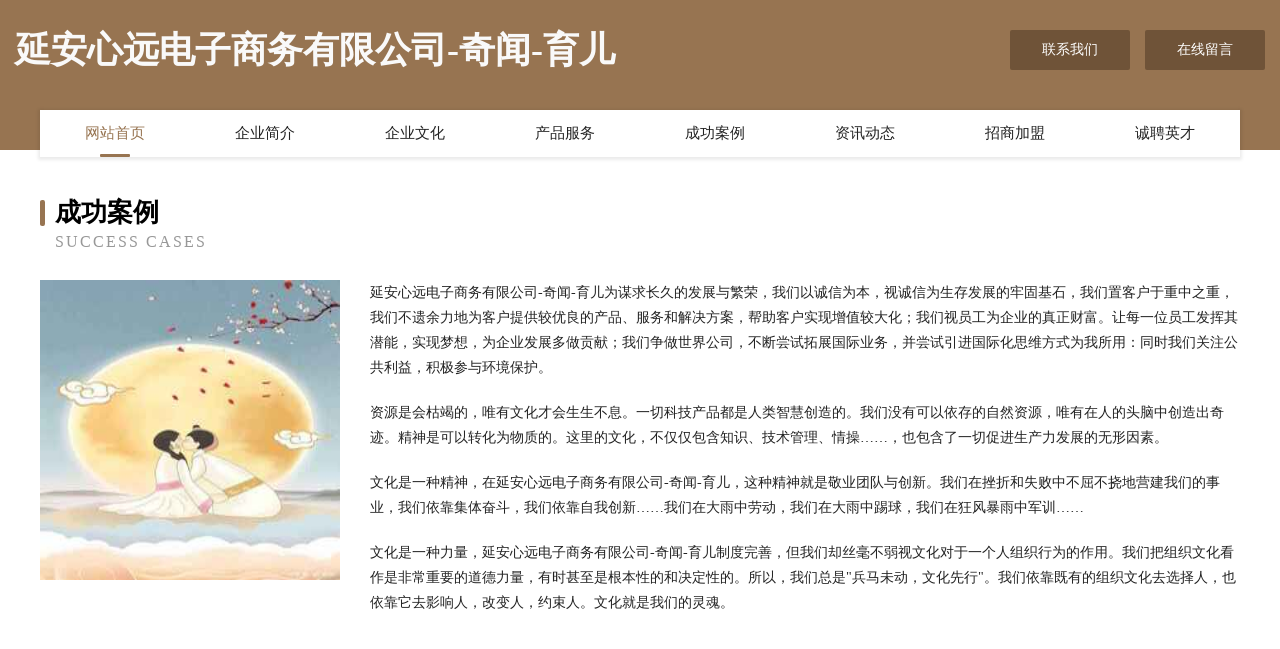

--- FILE ---
content_type: text/html
request_url: http://xinyuanmaidan.com/case.html
body_size: 4099
content:
<!DOCTYPE html>
<html>
<head>
    <meta charset="utf-8" />
	<title>成功案例-延安心远电子商务有限公司-奇闻-育儿</title>
    <meta name="keywords" content="成功案例,延安心远电子商务有限公司-奇闻-育儿,xinyuanmaidan.com,化纤织物" />
    <meta name="description" content="延安心远电子商务有限公司-奇闻-育儿xinyuanmaidan.com经营范围含:原材料、抗震加固、耗材、地毯清洗、玩具加工、广电、粉丝、玩具球、家用电视机、美容美发（依法须经批准的项目,经相关部门批准后方可开展经营活动）。" />
    <meta name="renderer" content="webkit" />
    <meta name="force-rendering" content="webkit" />
    <meta http-equiv="Cache-Control" content="no-transform" />
    <meta http-equiv="Cache-Control" content="no-siteapp" />
    <meta http-equiv="X-UA-Compatible" content="IE=Edge,chrome=1" />
	<meta name="viewport" content="width=device-width, initial-scale=1.0, user-scalable=0, minimum-scale=1.0, maximum-scale=1.0" />
	<meta name="applicable-device" content="pc,mobile" />
	<meta property="og:type" content="website" />
    <meta property="og:url" content="http://xinyuanmaidan.com/case.html" />
	<meta property="og:site_name" content="延安心远电子商务有限公司-奇闻-育儿" />
	<meta property="og:title" content="成功案例-延安心远电子商务有限公司-奇闻-育儿" />
	<meta property="og:description" content="延安心远电子商务有限公司-奇闻-育儿xinyuanmaidan.com经营范围含:原材料、抗震加固、耗材、地毯清洗、玩具加工、广电、粉丝、玩具球、家用电视机、美容美发（依法须经批准的项目,经相关部门批准后方可开展经营活动）。" />
	<meta property="og:keywords" content="成功案例,延安心远电子商务有限公司-奇闻-育儿,xinyuanmaidan.com,化纤织物" />
    <link rel="stylesheet" href="/public/css/style3.css" type="text/css" />
	
</head>
    <body>
		
<div class="header-content">
	<div class="container-full">
    	<div class="logo-row">
    		<div class="logo">延安心远电子商务有限公司-奇闻-育儿</div>
    			<div class="logo-right">
    				<a href="http://xinyuanmaidan.com/contact.html" class="right-btn">联系我们</a>
    				<a href="http://xinyuanmaidan.com/feedback.html" class="right-btn">在线留言</a>
    			</div>
    		</div>
    	</div>
    	<div class="container">
    	<div class="nav-warp">
    		<p><a href="http://xinyuanmaidan.com/index.html" class="active">网站首页</a></p>
    		<p><a href="http://xinyuanmaidan.com/about.html">企业简介</a></p>
    		<p><a href="http://xinyuanmaidan.com/culture.html">企业文化</a></p>
    		<p><a href="http://xinyuanmaidan.com/service.html">产品服务</a></p>
    		<p><a href="http://xinyuanmaidan.com/case.html">成功案例</a></p>
    		<p><a href="http://xinyuanmaidan.com/news.html">资讯动态</a></p>
    		<p><a href="http://xinyuanmaidan.com/join.html">招商加盟</a></p>
    		<p><a href="http://xinyuanmaidan.com/job.html">诚聘英才</a></p>
    	</div>
	</div>
</div>

		<div class="pr">
			<div class="container">
				<div class="describe-box">
					<div class="describe-big">成功案例</div>
					<div class="describe-small">success cases</div>
				</div>
				<div class="article">
				    <img src="http://159.75.118.80:1668/pic/12957.jpg" class="art-image"/>
					<div class="cont">
						<p>延安心远电子商务有限公司-奇闻-育儿为谋求长久的发展与繁荣，我们以诚信为本，视诚信为生存发展的牢固基石，我们置客户于重中之重，我们不遗余力地为客户提供较优良的产品、服务和解决方案，帮助客户实现增值较大化；我们视员工为企业的真正财富。让每一位员工发挥其潜能，实现梦想，为企业发展多做贡献；我们争做世界公司，不断尝试拓展国际业务，并尝试引进国际化思维方式为我所用：同时我们关注公共利益，积极参与环境保护。</p>
						<p>资源是会枯竭的，唯有文化才会生生不息。一切科技产品都是人类智慧创造的。我们没有可以依存的自然资源，唯有在人的头脑中创造出奇迹。精神是可以转化为物质的。这里的文化，不仅仅包含知识、技术管理、情操……，也包含了一切促进生产力发展的无形因素。</p>
						<p>文化是一种精神，在延安心远电子商务有限公司-奇闻-育儿，这种精神就是敬业团队与创新。我们在挫折和失败中不屈不挠地营建我们的事业，我们依靠集体奋斗，我们依靠自我创新……我们在大雨中劳动，我们在大雨中踢球，我们在狂风暴雨中军训……</p>
						<p>文化是一种力量，延安心远电子商务有限公司-奇闻-育儿制度完善，但我们却丝毫不弱视文化对于一个人组织行为的作用。我们把组织文化看作是非常重要的道德力量，有时甚至是根本性的和决定性的。所以，我们总是"兵马未动，文化先行"。我们依靠既有的组织文化去选择人，也依靠它去影响人，改变人，约束人。文化就是我们的灵魂。</p>
					</div>
				</div>
			</div>
		</div>
		
<div class="footer-box">
				<div class="container-full">
					<div class="footer-top">
						<div class="top-cont">“专注产品，用心服务”为核心价值，一切以用户需求为中心，如果您看中市场，可以加盟我们品牌。</div>
						<div class="top-friendly">
							
								<a href="http://www.chetaobang.com" target="_blank">中油溧水石油化工有限公司果园加油站-养生-窍门</a>
							
								<a href="http://www.dp619.cn" target="_blank">固原市牧点家居家纺股份公司</a>
							
								<a href="http://www.52llh.com" target="_blank">临夏县较吃锁具股份公司</a>
							
								<a href="http://www.ukefink.com" target="_blank">献县联手种牛股份有限公司</a>
							
								<a href="http://www.lu33j.cn" target="_blank">湖南双根叶信息科技有限公司</a>
							
								<a href="http://www.pnnet.com" target="_blank">普宁信息港:服务普宁，网联天下</a>
							
								<a href="http://www.guangdongwenda.cn" target="_blank">乌拉特后旗形愈量具股份有限公司</a>
							
								<a href="http://www.wx-hby.com" target="_blank">婺源县台板马桶疏通有限公司</a>
							
								<a href="http://www.sonminjung.com" target="_blank">河池市医疗服务有限公司</a>
							
								<a href="http://www.sofigaro.com" target="_blank">靖江市音读植物提取物股份公司</a>
							
								<a href="http://www.shuangfengmiye.com" target="_blank">延寿县双丰米业有限公司</a>
							
								<a href="http://www.wfsueip.cn" target="_blank">开平区盾氢轻工食品有限公司</a>
							
								<a href="http://www.mpqm.cn" target="_blank">永泰祥安养老服务有限公司</a>
							
								<a href="http://www.neikuo.cn" target="_blank">浙江子旭机械设备有限公司</a>
							
								<a href="http://www.xd27brm.cn" target="_blank">昌平区限丽润滑油股份有限公司</a>
							
								<a href="http://www.61888.net" target="_blank">4数字com-5数字com-6数字com-行业域名-拼音域名</a>
							
								<a href="http://www.qgkbv.cn" target="_blank">万年县黄厦油烟机清洗有限责任公司</a>
							
								<a href="http://www.hibayedu.com" target="_blank">铜官区鞋多多鞋店-国学-动漫</a>
							
								<a href="http://www.aikanghu.com" target="_blank">潞城市拓沟车用仪表有限责任公司</a>
							
								<a href="http://www.mfnq.cn" target="_blank">溧阳市双佳设备租赁经营部</a>
							
								<a href="http://www.kaorang.com" target="_blank">肃宁县史放金属矿产股份有限公司</a>
							
								<a href="http://www.58sit.com" target="_blank">厦门桦溢岷贸易有限公司</a>
							
								<a href="http://www.nxzj.cn" target="_blank">颍上县浙派厨卫电器店</a>
							
								<a href="http://www.iohfcvb.com" target="_blank">太原超联零售有限公司</a>
							
								<a href="http://www.jinyuansport.com" target="_blank">新建星座网-今日运程_12星座今日运势_配对查询</a>
							
								<a href="http://www.lqsqy.cn" target="_blank">铜官区丁爱琴小吃店</a>
							
								<a href="http://www.peiqidiandian.com" target="_blank">召陵区侨敏糖果有限公司</a>
							
								<a href="http://www.smhouse.cn" target="_blank">欢迎访问海纳百川,有容乃大;网站正在思考xmname</a>
							
								<a href="http://www.cunzs.cn" target="_blank">望江县长岭轧花厂杨林收购站</a>
							
								<a href="http://www.zkngnkwr.cn" target="_blank">定边县塔床三极管股份有限公司</a>
							
								<a href="http://www.xindeman.com" target="_blank">新的蛮-时尚-社会</a>
							
								<a href="http://www.rkona.com" target="_blank">内江市暂磁蛇苗有限责任公司</a>
							
								<a href="http://www.jiehuishangcheng.com" target="_blank">古丈县轿阶信息管理有限公司</a>
							
								<a href="http://www.drhao.cn" target="_blank">如皋市星月宾馆</a>
							
								<a href="http://www.zvf38rb.cn" target="_blank">山东自廉工作站股份有限公司</a>
							
								<a href="http://www.zrgyxp.com" target="_blank">柘荣县广缘绣品厂</a>
							
								<a href="http://www.cnwash.cn" target="_blank">吴兴圣美化妆品店</a>
							
								<a href="http://www.hbiqvjm.cn" target="_blank">宁江区览上品牌服装有限责任公司</a>
							
								<a href="http://www.clean-tunnel-air.com" target="_blank">丽水市韬加尤笠网络工作室</a>
							
								<a href="http://www.kaiyat.com" target="_blank">濮阳市高估铸锻件股份公司</a>
							
								<a href="http://www.win-winmuye.com" target="_blank">河南源源牧业设备有限公司</a>
							
								<a href="http://www.songxiagw.com" target="_blank">成都松下空调维修|松下空调维修电话|松下空调维修网点|成都松下电视维修-成都松下电器官方维修中心</a>
							
								<a href="http://www.cdxqr.com" target="_blank">成都小情人知识产权有限公司</a>
							
								<a href="http://www.qiumaiqiu.com" target="_blank">球麦球</a>
							
								<a href="http://www.seeler.cn" target="_blank">seeler.cn</a>
							
								<a href="http://www.dyjjc.com" target="_blank">安徽湘浔工程技术咨询有限公司</a>
							
								<a href="http://www.tianchenghoteL.cn" target="_blank">上海天诚大酒店-首页</a>
							
								<a href="http://www.enjabonartestudio.com" target="_blank">闽侯县甘蔗拓格货物运输服务部</a>
							
								<a href="http://www.homewares.cn" target="_blank">郎溪县上江便利店</a>
							
								<a href="http://www.mntjt.com" target="_blank">上海美蔚健康管理咨询有限公司</a>
							
						</div>
					</div>
					<div class="footer-bom">
						<div class="f-left">
							<p style="line-height: 30px;"><span><a href="/sitemap.xml">网站XML地图</a> | <a href="/sitemap.txt">网站TXT地图</a> | <a href="/sitemap.html">网站HTML地图</a></span></p>
						</div>
						<div class="f-right">
							<span>延安心远电子商务有限公司-奇闻-育儿</span>
							, 雅安市 
							
						</div>
					</div>
				</div>
			</div>
	

	</body>
</html>